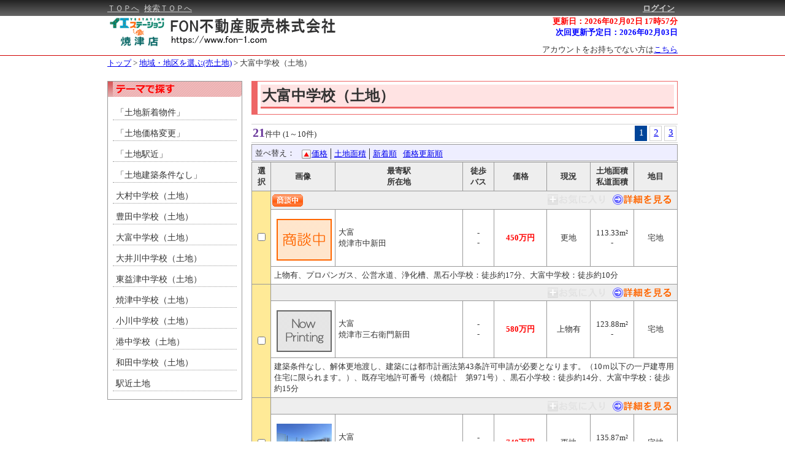

--- FILE ---
content_type: text/html; charset=UTF-8
request_url: https://www.fon-1.com/b/p/search.php?c=3&sb=2&s=37
body_size: 27135
content:

<!DOCTYPE html>
<html lang="ja">
<head>
<meta charset="UTF-8">

<title>大富中学校（土地）の売買物件</title>
<meta name="keywords" content="大富中学校（土地）,売買,不動産" />
<meta name="description" content="" />
<link rel="alternate" media="only screen and (max-width: 640px)" href="https://www.fon-1.com/b/s/search.php?sb=2&amp;tm=37" />
<link href="./css/common.css" rel="stylesheet" type="text/css" media="all" />
<link href="./css/list.css" rel="stylesheet" type="text/css" media="all" />
<link rel="shortcut icon" href="./images/favicon.ico">
<script type="text/javascript" src="./js/jquery.js"></script>
<script type="text/javascript" src="./js/popup.js"></script>
<script type="text/javascript" src="./js/delay.js"></script>
<script type="text/javascript" src="./js/menu.js"></script>
<script type="text/javascript" src="./js/list.js"></script>
</head>

<body>
<!-- Google tag (gtag.js) -->
<script async src="https://www.googletagmanager.com/gtag/js?id=G-D5WFJ8QDT6"></script>
<script>
  window.dataLayer = window.dataLayer || [];
  function gtag(){dataLayer.push(arguments);}
  gtag('js', new Date());

  gtag('config', 'G-D5WFJ8QDT6');
</script>

<!-- ↓ヘッダ↓ -->
<div id="header_block">
  <div id="fix_line">
    <div id="cm">
      <div id="cmc">
        <div id="menu">
          <a href="https://www.fon-1.com">ＴＯＰへ</a>
          <a href="./search.php?c=0">検索ＴＯＰへ</a>
        </div>
        <div id="logins">
          <a href="https://www.fon-1.com/secure/b/login.php" id="login_link">ログイン</a>
        </div>
      </div>
    </div>
  </div>
  <div id="fix_span"></div>
  <div id="titles">
    <div id="head_info">
      <label class="head_ref">更新日：2026年02月02日 17時57分</label><br>
      <label class="head_next">次回更新予定日：2026年02月03日</label><br>
      <div id="links">
        <label>アカウントをお持ちでない方は<a href="https://www.fon-1.com/cf_cgi3/kiboujoken.htm" target="_blank">こちら</a></label>
      </div>
    </div>
    <div id="title_img">
      <a href="https://www.fon-1.com">
        <img src="./images/logo_low_n.png">
      </a>
    </div>
  </div>
  <!-- ↓解除↓ -->
  <div style="clear:both;"></div>
  <!-- ↑解除↑ -->
</div>
<!-- ↑ヘッダ↑ -->

<!-- ↓区分け↓ -->
<div id="menu_block">
  <div id="menu_content">
  </div>
  <!-- ↓解除↓ -->
  <div style="clear:both;"></div>
  <!-- ↑解除↑ -->
</div>
<!-- ↑区分け↑ -->

<!-- ↓履歴遷移↓ -->
<div id="page_trans">
  <a href="https://www.fon-1.com">トップ</a>
  >
  <a href="./search.php?c=0&sb=2">地域・地区を選ぶ(売土地)</a>
  >
  <label>大富中学校（土地）</label>
</div>
<!-- ↑履歴遷移↑ -->

<!-- ↓コンテンツ↓ -->
<div id="content_block">
  <div id="left_block">
  <!-- ↓操作ブロック↓ -->
  <!-- ↑操作ブロック↑ -->

  <!-- ↓検索条件↓ -->
  <div id="console_block">
    <div id="conditions">
      <img src="./images/conditions.png">
      <ul>
<li><a href="./search.php?c=3&sb=2&s=2">「土地新着物件」</a><div style="clear: both;"></div></li>
<li><a href="./search.php?c=3&sb=2&s=5">「土地価格変更」</a><div style="clear: both;"></div></li>
<li><a href="./search.php?c=3&sb=2&s=15">「土地駅近」</a><div style="clear: both;"></div></li>
<li><a href="./search.php?c=3&sb=2&s=16">「土地建築条件なし」</a><div style="clear: both;"></div></li>
<li><a href="./search.php?c=3&sb=2&s=35">大村中学校（土地）</a><div style="clear: both;"></div></li>
<li><a href="./search.php?c=3&sb=2&s=36">豊田中学校（土地）</a><div style="clear: both;"></div></li>
<li><a href="./search.php?c=3&sb=2&s=37">大富中学校（土地）</a><div style="clear: both;"></div></li>
<li><a href="./search.php?c=3&sb=2&s=38">大井川中学校（土地）</a><div style="clear: both;"></div></li>
<li><a href="./search.php?c=3&sb=2&s=39">東益津中学校（土地）</a><div style="clear: both;"></div></li>
<li><a href="./search.php?c=3&sb=2&s=40">焼津中学校（土地）</a><div style="clear: both;"></div></li>
<li><a href="./search.php?c=3&sb=2&s=41">小川中学校（土地）</a><div style="clear: both;"></div></li>
<li><a href="./search.php?c=3&sb=2&s=42">港中学校（土地）</a><div style="clear: both;"></div></li>
<li><a href="./search.php?c=3&sb=2&s=43">和田中学校（土地）</a><div style="clear: both;"></div></li>
<li><a href="./search.php?c=3&sb=2&s=48">駅近土地</a><div style="clear: both;"></div></li>
      </ul>
    </div>
  </div>
  <!-- ↑検索条件↑ -->

  <!-- ↓ランキング↓ -->
  <!-- ↑ランキング↑ -->

  <!-- ↓最近見た物件↓ -->
  <!-- ↑最近見た物件↑ -->

  </div>
  <!-- ↓一覧ブロック↓ -->
  <div id="list_block">
  <form name="listform" action="./src/bn_chk.php" target="_blank" method="post">
    <div id="set_top">
      <div id="set_name">大富中学校（土地）</div>
      <div id="set_comment"></div>
    </div>
    <div class="page_info">
      <div class="page_cnt">
        <div class="page_label">
          <span class="count_no">21</span>件中
          <label>(1～10件)</label>
        </div>
        <div class="page_links">
          <ul>
            <li class="selected">1</li>
            <li><a href="javascript:ajax_conditions_search('3', '2', '37', '2', 'price', '0');">2</a></li>
            <li><a href="javascript:ajax_conditions_search('3', '2', '37', '3', 'price', '0');">3</a></li>
          </ul>
        </div>
      </div>
    </div>
    <div id="page_sort">
      <label>並べ替え：</label>
      <ul>
        <li><img src="./images/sort_ASC.png"><a href="javascript:ajax_conditions_search('3', '2', '37', '1', 'price', '1')">価格</a></li>
        <li><a href="javascript:ajax_conditions_search('3', '2', '37', '1', 'tochimenseki', '0')">土地面積</a></li>
        <li class="last_sort"><a href="javascript:ajax_conditions_search('3', '2', '37', '1', 'tourokubi', '1')">新着順</a></li>
        <li class="last_sort"><a href="javascript:ajax_conditions_search('3', '2', '37', '1', 'price_upd_date', '1')">価格更新順</a></li>
      </ul>
    </div>
    <div style="clear:both;"></div>
    <div id="estate_list">
      <table id="list_table">
        <thead>
          <tr>
            <th class="checker">選択</th>
            <th class="th21">画像</th>
            <th class="th22">最寄駅<br>所在地</th>
            <th class="th23">徒歩<br>バス</th>
            <th class="th24">価格</th>
            <th class="th25">現況</th>
            <th class="th26">土地面積<br>私道面積</th>
            <th class="th27">地目</th>
          </tr>
        </thead>
        <tbody>
          <tr class="row0">
            <td rowspan="3" class="checks"><input type="checkbox" value="9595" name="b_check[]"></td>
            <td colspan="7" class="estate_on">
              <div class="info_icon">
                <img src="./images/b1.png" alt="商談中">
              </div>
              <div class="detail">
                <a href="./detail.php?bn=9595" target="_blank" title="焼津市大富"><img src="./images/arrow_detail.png" alt="詳細を見る"></a>
              </div>
              <div class="one_favorite_menu">
                <a class="one_favorite_disabled" disabled="disabled"><img src="./images/min_favorite2.png"></a>

              </div>
            </td>
          </tr>
          <tr class="row1">
            <td class="td_center"><div class="popup_show"><span class="popup"><img src="./images/dummy.gif" name="delay" delay="./images/bp1.png" style="width: 90px; height: 67.5px;" alt="物件写真" title="商談中" class="estate_img"></span></div></td>
            <td class="td_left">大富<br>焼津市中新田</td>
            <td class="td_center">-<br>-</td>
            <td class="td_center"><span class="price"><span>450万円</span></span></td>
            <td class="td_center">更地</td>
            <td class="td_center">113.33m&sup2;<br>-</td>
            <td class="td_center">宅地</td>
          </tr>
          <tr class="row2">
            <td colspan="7" class="estate_under">上物有、プロパンガス、公営水道、浄化槽、黒石小学校：徒歩約17分、大富中学校：徒歩約10分</td>
          </tr>
          <tr class="row0">
            <td rowspan="3" class="checks"><input type="checkbox" value="9724" name="b_check[]"></td>
            <td colspan="7" class="estate_on">
              <div class="info_icon">
                
              </div>
              <div class="detail">
                <a href="./detail.php?bn=9724" target="_blank" title="焼津市大富"><img src="./images/arrow_detail.png" alt="詳細を見る"></a>
              </div>
              <div class="one_favorite_menu">
                <a class="one_favorite_disabled" disabled="disabled"><img src="./images/min_favorite2.png"></a>

              </div>
            </td>
          </tr>
          <tr class="row1">
            <td class="td_center"><div class="popup_show"><span class="popup"><img src="./images/dummy.gif" name="delay" delay="./images/now_printing.png" style="width: 90px; height: 67.5px;" alt="物件写真" title="Now Printing..." class="estate_img"></span></div></td>
            <td class="td_left">大富<br>焼津市三右衛門新田</td>
            <td class="td_center">-<br>-</td>
            <td class="td_center"><span class="price"><span>580万円</span></span></td>
            <td class="td_center">上物有</td>
            <td class="td_center">123.88m&sup2;<br>-</td>
            <td class="td_center">宅地</td>
          </tr>
          <tr class="row2">
            <td colspan="7" class="estate_under">建築条件なし、解体更地渡し、建築には都市計画法第43条許可申請が必要となります。（10ｍ以下の一戸建専用住宅に限られます。）、既存宅地許可番号（焼都計　第971号）、黒石小学校：徒歩約14分、大富中学校：徒歩約15分</td>
          </tr>
          <tr class="row0">
            <td rowspan="3" class="checks"><input type="checkbox" value="10522" name="b_check[]"></td>
            <td colspan="7" class="estate_on">
              <div class="info_icon">
                
              </div>
              <div class="detail">
                <a href="./detail.php?bn=10522" target="_blank" title="焼津市大富"><img src="./images/arrow_detail.png" alt="詳細を見る"></a>
              </div>
              <div class="one_favorite_menu">
                <a class="one_favorite_disabled" disabled="disabled"><img src="./images/min_favorite2.png"></a>

              </div>
            </td>
          </tr>
          <tr class="row1">
            <td class="td_center"><div class="popup_show"><span class="popup"><img src="./images/dummy.gif" name="delay" delay="../../b_dyn/baibai/4/t10522p4.jpg" style="width: 90px; height: 67.5px;" alt="物件写真" title="物件写真" class="estate_img"></span></div></td>
            <td class="td_left">大富<br>焼津市三ケ名</td>
            <td class="td_center">-<br>-</td>
            <td class="td_center"><span class="price"><span>740万円</span></span></td>
            <td class="td_center">更地</td>
            <td class="td_center">135.87m&sup2;<br>-</td>
            <td class="td_center">宅地</td>
          </tr>
          <tr class="row2">
            <td colspan="7" class="estate_under">※解体更地渡し、浄化槽、都市ガス、黒石小学校：徒歩約12分、大富中学校：徒歩約27分</td>
          </tr>
          <tr class="row0">
            <td rowspan="3" class="checks"><input type="checkbox" value="10054" name="b_check[]"></td>
            <td colspan="7" class="estate_on">
              <div class="info_icon">
                
              </div>
              <div class="detail">
                <a href="./detail.php?bn=10054" target="_blank" title="焼津市大富"><img src="./images/arrow_detail.png" alt="詳細を見る"></a>
              </div>
              <div class="one_favorite_menu">
                <a class="one_favorite_disabled" disabled="disabled"><img src="./images/min_favorite2.png"></a>

              </div>
            </td>
          </tr>
          <tr class="row1">
            <td class="td_center"><div class="popup_show"><span class="popup"><img src="./images/dummy.gif" name="delay" delay="../../b_dyn/baibai/4/t10054p4.jpg" style="width: 90px; height: 67.5px;" alt="物件写真" title="物件写真" class="estate_img"></span></div></td>
            <td class="td_left">大富<br>焼津市中根新田</td>
            <td class="td_center">-<br>-</td>
            <td class="td_center"><span class="price"><span>777万円</span></span></td>
            <td class="td_center">上物有</td>
            <td class="td_center">185.65m&sup2;<br>-</td>
            <td class="td_center">宅地</td>
          </tr>
          <tr class="row2">
            <td colspan="7" class="estate_under">建築条件なし、公営水道、電気、大富小学校：徒歩約3分、大富中学校：徒歩約12分</td>
          </tr>
          <tr class="row0">
            <td rowspan="3" class="checks"><input type="checkbox" value="9579" name="b_check[]"></td>
            <td colspan="7" class="estate_on">
              <div class="info_icon">
                
              </div>
              <div class="detail">
                <a href="./detail.php?bn=9579" target="_blank" title="焼津市大富"><img src="./images/arrow_detail.png" alt="詳細を見る"></a>
              </div>
              <div class="one_favorite_menu">
                <a class="one_favorite_disabled" disabled="disabled"><img src="./images/min_favorite2.png"></a>

              </div>
            </td>
          </tr>
          <tr class="row1">
            <td class="td_center"><div class="popup_show"><span class="popup"><img src="./images/dummy.gif" name="delay" delay="../../b_dyn/baibai/4/t9579p4.jpg" style="width: 90px; height: 67.5px;" alt="物件写真" title="物件写真" class="estate_img"></span></div></td>
            <td class="td_left">大富<br>焼津市祢宜島</td>
            <td class="td_center">-<br>-</td>
            <td class="td_center"><span class="price"><span>790万円</span></span></td>
            <td class="td_center">更地</td>
            <td class="td_center">175.24m&sup2;<br>-</td>
            <td class="td_center">宅地</td>
          </tr>
          <tr class="row2">
            <td colspan="7" class="estate_under">都市ガス、公営水道、側溝、浄化槽、黒石小学校：徒歩約12分、大富中学校：徒歩約8分</td>
          </tr>
          <tr class="row0">
            <td rowspan="3" class="checks"><input type="checkbox" value="3697" name="b_check[]"></td>
            <td colspan="7" class="estate_on">
              <div class="info_icon">
                
              </div>
              <div class="detail">
                <a href="./detail.php?bn=3697" target="_blank" title="焼津市大富"><img src="./images/arrow_detail.png" alt="詳細を見る"></a>
              </div>
              <div class="one_favorite_menu">
                <a class="one_favorite_disabled" disabled="disabled"><img src="./images/min_favorite2.png"></a>

              </div>
            </td>
          </tr>
          <tr class="row1">
            <td class="td_center"><div class="popup_show"><span class="popup"><img src="./images/dummy.gif" name="delay" delay="../../b_dyn/baibai/4/t3697p4.jpg" style="width: 90px; height: 67.5px;" alt="物件写真" title="物件写真" class="estate_img"></span></div></td>
            <td class="td_left">大富<br>焼津市大島</td>
            <td class="td_center">-<br>-</td>
            <td class="td_center"><span class="price"><span>950万円</span></span></td>
            <td class="td_center">上物有</td>
            <td class="td_center">194.7m&sup2;<br>-</td>
            <td class="td_center">宅地</td>
          </tr>
          <tr class="row2">
            <td colspan="7" class="estate_under">都市計画法43条申請要、古屋有・解体更地渡し、公営水道、プロパンガス、合併浄化槽</td>
          </tr>
          <tr class="row0">
            <td rowspan="3" class="checks"><input type="checkbox" value="10394" name="b_check[]"></td>
            <td colspan="7" class="estate_on">
              <div class="info_icon">
                
              </div>
              <div class="detail">
                <a href="./detail.php?bn=10394" target="_blank" title="焼津市大富"><img src="./images/arrow_detail.png" alt="詳細を見る"></a>
              </div>
              <div class="one_favorite_menu">
                <a class="one_favorite_disabled" disabled="disabled"><img src="./images/min_favorite2.png"></a>

              </div>
            </td>
          </tr>
          <tr class="row1">
            <td class="td_center"><div class="popup_show"><span class="popup"><img src="./images/dummy.gif" name="delay" delay="../../b_dyn/baibai/4/t10394p4.jpg" style="width: 90px; height: 67.5px;" alt="物件写真" title="物件写真" class="estate_img"></span></div></td>
            <td class="td_left">大富<br>黒石2丁目</td>
            <td class="td_center">-<br>-</td>
            <td class="td_center"><span class="price"><span>1,050万円</span></span></td>
            <td class="td_center">更地</td>
            <td class="td_center">178.53m&sup2;<br>-</td>
            <td class="td_center">宅地</td>
          </tr>
          <tr class="row2">
            <td colspan="7" class="estate_under">条件付、公営水道・浄化槽・プロパンガス、黒石小学校：徒歩約19分、大富中学校：徒歩約13分</td>
          </tr>
          <tr class="row0">
            <td rowspan="3" class="checks"><input type="checkbox" value="7269" name="b_check[]"></td>
            <td colspan="7" class="estate_on">
              <div class="info_icon">
                
              </div>
              <div class="detail">
                <a href="./detail.php?bn=7269" target="_blank" title="焼津市大富"><img src="./images/arrow_detail.png" alt="詳細を見る"></a>
              </div>
              <div class="one_favorite_menu">
                <a class="one_favorite_disabled" disabled="disabled"><img src="./images/min_favorite2.png"></a>

              </div>
            </td>
          </tr>
          <tr class="row1">
            <td class="td_center"><div class="popup_show"><span class="popup"><img src="./images/dummy.gif" name="delay" delay="../../b_dyn/baibai/4/t7269p4.jpg" style="width: 90px; height: 67.5px;" alt="物件写真" title="物件写真" class="estate_img"></span></div></td>
            <td class="td_left">大富<br>焼津市三右衛門新田</td>
            <td class="td_center">-<br>-</td>
            <td class="td_center"><span class="price"><span>1,100万円</span></span></td>
            <td class="td_center">更地</td>
            <td class="td_center">239m&sup2;<br>-</td>
            <td class="td_center">畑</td>
          </tr>
          <tr class="row2">
            <td colspan="7" class="estate_under">進入路部分：335-2（田）　73㎡、農地法第5条申請、河川占用、JR西焼津駅：徒歩約38分、黒石小学校：徒歩約8分、大富小学校：徒歩約11分</td>
          </tr>
          <tr class="row0">
            <td rowspan="3" class="checks"><input type="checkbox" value="10662" name="b_check[]"></td>
            <td colspan="7" class="estate_on">
              <div class="info_icon">
                
              </div>
              <div class="detail">
                <a href="./detail.php?bn=10662" target="_blank" title="焼津市大富"><img src="./images/arrow_detail.png" alt="詳細を見る"></a>
              </div>
              <div class="one_favorite_menu">
                <a class="one_favorite_disabled" disabled="disabled"><img src="./images/min_favorite2.png"></a>

              </div>
            </td>
          </tr>
          <tr class="row1">
            <td class="td_center"><div class="popup_show"><span class="popup"><img src="./images/dummy.gif" name="delay" delay="../../b_dyn/baibai/4/t10662p4.jpg" style="width: 90px; height: 67.5px;" alt="物件写真" title="物件写真" class="estate_img"></span></div></td>
            <td class="td_left">大富<br>焼津市中根新田</td>
            <td class="td_center">-<br>-</td>
            <td class="td_center"><span class="price"><span>1,280万円</span></span></td>
            <td class="td_center">上物有</td>
            <td class="td_center">470.59m&sup2;<br>-</td>
            <td class="td_center">宅地</td>
          </tr>
          <tr class="row2">
            <td colspan="7" class="estate_under">※解体更地渡し、※建築条件なし、都市ガス（引込無し）・公営水道、大富小学校：徒歩約1分、大富中学校：徒歩約7分</td>
          </tr>
          <tr class="row0">
            <td rowspan="3" class="checks"><input type="checkbox" value="10670" name="b_check[]"></td>
            <td colspan="7" class="estate_on">
              <div class="info_icon">
                
              </div>
              <div class="detail">
                <a href="./detail.php?bn=10670" target="_blank" title="焼津市大富"><img src="./images/arrow_detail.png" alt="詳細を見る"></a>
              </div>
              <div class="one_favorite_menu">
                <a class="one_favorite_disabled" disabled="disabled"><img src="./images/min_favorite2.png"></a>

              </div>
            </td>
          </tr>
          <tr class="row1">
            <td class="td_center"><div class="popup_show"><span class="popup"><img src="./images/dummy.gif" name="delay" delay="../../b_dyn/baibai/4/t10670p4.jpg" style="width: 90px; height: 67.5px;" alt="物件写真" title="物件写真" class="estate_img"></span></div></td>
            <td class="td_left">大富<br>焼津市小川</td>
            <td class="td_center">-<br>-</td>
            <td class="td_center"><span class="price"><span>1,330万円</span></span></td>
            <td class="td_center">更地</td>
            <td class="td_center">296.68m&sup2;<br>-</td>
            <td class="td_center">宅地</td>
          </tr>
          <tr class="row2">
            <td colspan="7" class="estate_under">※給排水分担金50万円（税込）別途、※A区画電柱支線あり、前面道路2項道路の為道路後退必要、電気・公営水道・浄化槽・プロパンガス・都市ガス、黒石小学校：徒歩約10分、大富中学校：徒歩約23分</td>
          </tr>
        </tbody>
      </table>
    </div>
    <div id="check_menu_title">
      <button type="button"></button>
    </div>
    <div id="check_menu">
      <div id="check_menu_button">
        <button type="button" id="faborite_save_disabled" disabled="disabled"></button>
        <button type="submit" id="display_all" disabled="disabled"></button>
      </div>
    </div>
    <div class="page_info">
      <div class="page_cnt">
        <div class="page_label">
          <span class="count_no">21</span>件中
          <label>(1～10件)</label>
        </div>
        <div class="page_links">
          <ul>
            <li class="selected">1</li>
            <li><a href="javascript:ajax_conditions_search('3', '2', '37', '2', 'price', '0');">2</a></li>
            <li><a href="javascript:ajax_conditions_search('3', '2', '37', '3', 'price', '0');">3</a></li>
          </ul>
        </div>
      </div>
    </div>
<input type="hidden" id="sort_item" value="price"><input type="hidden" id="sort_order" value="0">  <div style="clear:both;"></div>
  </form>
  </div>
  <!-- ↑一覧ブロック↑ -->
</div>
<!-- ↑コンテンツ↑ -->

<!-- ↓解除↓ -->
<div style="clear:both;"></div>
<!-- ↑解除↑ -->

<!-- ↓オススメ↓ -->
<div style="margin: 20px auto; overflow: hidden; width: 780px; background-image: url('./images/detail_inquiry02.jpg');">
  <img src="./images/detail_inquiry01.jpg" alt="" width="780" height="40" style="line-height: 100%; margin: 0 auto; padding: 0; vertical-align: bottom;" />
  <p style="margin: 0 0 10px 10px;">
    <img src="./images/inquiry_tel.gif" alt="お電話でのお問い合わせ　お問い合わせの際は物件番号名をお伝え下さい" width="530" height="29" title="お電話でのお問い合わせ" />
  </p>
  <div style="margin-left: auto; margin-right: auto; width: 740px;">
    <div style="float: left; margin-top: 5px; padding-right: 10px; width: 220px;">
      <ul style="margin: 0;">
        <li style="font-size: 14px; font-weight: bold; margin-bottom: 5px; text-align: right;">FON不動産販売株式会社</li>
      </ul>
      <!-- de_inquiry_tel01 -->
    </div>
    <div style="float: left; padding-right: 10px; text-align: right; width: 300px;">
      <ul style="margin: 0;">
        <li style="font-size: 28px; font-weight: bold;">TEL：0120-803-809</li>
        <li style="font-size: 28px; font-weight: bold;">FAX：054-629-6691</li>
      </ul>
      <!-- de_inquiry_tel02 -->
    </div>
    <div style="float: left; width: 230px;">
      <ul style="margin: 0;">
        <li></li>
      </ul>
      <!-- de_inquiry_tel03 -->
    </div>
    <!-- detai_inquity_button -->
    <!-- ↓解除↓ -->
    <div style="clear:both;"></div>
    <!-- ↑解除↑ -->
  </div>

  <img src="./images/detail_inquiry03.jpg" alt="" width="780" height="22" style="line-height: 100%; margin: 0 auto; padding: 0; vertical-align: bottom;" />
  <!-- detail_inquiry -->
</div>
<!-- ↑オススメ↑ -->

<p class="pagetop" style="display: none;">
  <a href="#content_block"><img src="./images/page_top.png"></a>
</p>

<!-- ↓フッタ↓ -->
<div id="footer_block">
  <div id="company_info">
    <div id="ext_links">
      <ul>
        <li class="last_link"><a href="https://www.fon-1.com/company_info/">会社概要</a></li>
        <li><a href="https://www.fon-1.com/privacy/">個人情報の取扱いについて</a></li>
        <li><a href="https://www.fon-1.com/menseki/">免責事項</a></li>
        <li><a href="https://www.fon-1.com/cf_cgi2/toiawase.htm">お問合せ</a></li>
        <li><a href="https://www.fon-1.com">トップ</a></li>
      </ul>
      <!-- ↓解除↓ -->
      <div style="clear:both;"></div>
      <!-- ↑解除↑ -->
    </div>
  </div>
  <div id="under_line"></div>
  <div id="copy_right">
CopyRight(c) FON不動産販売株式会社 All Rights Reserved  </div>
</div>
<!-- ↑フッタ↑ -->

</body>
</html>


--- FILE ---
content_type: text/css
request_url: https://www.fon-1.com/b/p/css/common.css
body_size: 11204
content:
body {
       font-family: "ＭＳ Ｐゴシック",Osaka,"ヒラギノ角ゴ Pro W3";
       font-size: 13px;
       color: #333333;
       margin: 0;
     }
li {
     list-style: none outside none;
   }
select {
         font-size: 13px;
       }


#header_block {
              }

#fix_line {
            margin: 0 auto;
            width: 100%;
            height: 26px;
            background-color: #222222;
            background: -moz-linear-gradient(top, #222222, #666666);
            background: -webkit-gradient(linear, left top, left bottom, from(#222222), to(#666666));
            position: fixed;
            z-index: 2;
          }
#fix_span {
            height: 26px;
            background-color: #222222;
          }

#cm {
      margin: 0 auto;
      width: 930px;
      padding: 5px;
    }
#cmc {
       padding: 0;
       font-size: 13px;
       height: 15px;
       width: 930px;
       color: #CCCCCC;
     }

#cmc a {
         margin-right: 5px;
         color: #CCCCCC;
       }

#cmc a:hover {
               color: #FFFFFF;
             }

#cmc span {
            font-size: 9px;
          }

#logins {
          float: right;
        }

#login_link {
              font-weight: bold;
            }


#account label {
                 margin-right: 5px;
                 color: #CCCCCC;
               }
#account span {
                 margin: 0;
                 padding: 0;
                 font-weight: bold;
                 font-size: 13px;
                 color: #FF0000;
               }

#cond_menu {
             cursor: pointer;
           }

#cond_menu_list {
                  widht: 300px;
                  height: 250px;
                  overflow: auto;
                }

.cond_call {
             margin: 3px;
             padding: 2px;
             border-bottom: 1px dotted #FFFFFF;
           }
.cond_call a {
               color: #FFFFFF;
               font-weight: bold;
               text-decoration: none;
             }

#titles {
          margin: 0 auto;
          padding: 0;
          width: 930px;
        }
#title_img {
             margin: 0;
             padding: 0;
           }
#title_img img {
                 margin: 0;
                 padding: 0;
                 display: block;
                 border: 0 none;
               }

#titles ul {
             margin: 0;
             padding: 0;
           }

#head_info {
             margin: 0;
             padding: 0;
             text-align: right;
             float: right;
           }

.head_ref {
            color: #FF0000;
            font-weight: bold;
          }

.head_next {
             color: #0000FF;
             font-weight: bold;
           }

#links {
         margin-top: 10px;
       }


#menu_block {
              margin-bottom: 3px;
              height: 1px;
              border-top: 0;
              border-bottom: 0;
              background-color: #D00000;
            }
#menu_content {
                margin: 0 auto;
                padding: 5px;
                width: 930px;
              }

#menu_content img {
                    border: 0 none;
                  }

#menu {
        float: left;
      }









#page_trans {
              margin: 0 auto;
              width: 930px;
            }













#content_block {
                 margin: 0 auto;
                 margin-top: 20px;
                 width: 930px;
               }







#left_block {
              margin-right: 15px;
              margin-bottom: 15px;
              float: left;
            }

#console_block {
                display: block;
                width: 218px;
                border: 1px solid #999999;
              }

#cond_station {

              }

#cond_station ul {
                   margin: 8px;
                   padding: 0 0 5px 0;
                 }
#cond_station li {
                   margin: 0;
                   padding: 0;
                 }

#cond_base {
           }

#cond_base p {
               margin: 5px 0 5px 0;
               font-weight: bold;
             }
#cond_base p,select {
             }

#cond_base ul {
                margin: 5px 0 0 0;
                padding: 0 0 0 0;
                overflow: hidden;
              }

#cond_base li {
                display: block;
                float: left;
                width: 50%;
              }

#cond_trait {
            }

#cond_trait p {
                margin: 5px 0 5px 0;
                font-weight: bold;
              }

#cond_trait ul {
                 margin: 5px 0 0 0;
                 padding: 0 0 0 0;
                 overflow: hidden;
               }




.under_line_solid {
                    padding-bottom: 5px;
                    border-bottom: 1px solid #d1d1d1;
                  }
.under_line_dotted {
                     padding-bottom: 5px;
                     border-bottom: 1px dotted #999999;
                   }

.center_align {
                margin: 5px;
                text-align: center;
              }
.right_align {
               margin: 5px;
               text-align: right;
             }

.c01 {
       margin: 8px;
     }








.other_info {
           margin-top: 15px;
         }

.other_info_block {
                 display: block;
                 margin-top: 0;
                 width: 218px;
                 border: 1px solid #999999;
               }

.other_info_block p {
                   margin: 0;
                   padding: 0;
                 }


.other_info_block dl {
                     }

.other_info_block dt {
                       width: 68px;
                       text-align: center;
                       float: left;
                     }

.other_info_block img {
                        border: 0 none;
                      }

.other_info_block dd {
                       margin-left: 75px;
                       margin-bottom: 10px;
                       padding-left: 5px;
                     }

.other_info_block .price {
                           font-size: 15px;
                           font-weight: bold;
                           color: #FF0000;
                         }

.c02 {
       margin: 5px;
     }

.c02 a {
    color: #333333;
    text-decoration: none;
}







#conditions {
              font-size: 14px;
            }

#conditions ul {
                 margin: 0 8px 8px 8px;
                 padding: 0 0 5px 0;
               }

#conditions li {
                 margin: 0;
                 padding: 5px 0 2px;
                 border-bottom: 1px dotted #999999;
               }

#conditions ul img {
                     float: left;
                   }

#conditions a {
                margin : 0;
                padding: 8px 0 0 5px;
                color: #333333;
                display: block;
                text-decoration: none;
                overflow: hidden;
              }

#conditions a:hover {
                    }








#other_content {
                 overflow: hidden;
                 margin: 0 auto;
                 margin-top: 20px;
                 margin-bottom: 20px;
                 width: 930px;
               }
#recommend {
             margin: 0;
             padding: 0;
             text-align: center;
           }

#rec_title {
           }

#recommend a {
               float: left;
               text-decoration: none;
               color: #0000FF;
             }

#recommend table {
                   border-spacing: 0;
                   border-collapse: collapse;
                   margin: 0;
                   padding: 0;
                   width: 100%;
                   border: 1px solid #d1d1d1;
                 }
#recommend tr,#recommend td {
                   margin: 0;
                   padding: 0;
                   border: 0 none;
                 }

.rec_data {
            width:180px;
          }

.rec_data table {
                }

.rec_img {
           margin: 0;
           padding: 0;
           height: 138px;
           border-bottom: 1px solid #d1d1d1;
         }
.rec_img img {
               border: 0 none;
             }

.rec_comment {
            background-color: #FFE0D7;
              }

.rec_data ul {
               margin: 8px;
               padding: 0;
             }
.rec_data li {
               margin: 0;
               padding: 0;
               text-align: left;
               width: 162px;
               font-size: 12px;
               line-height: 1.8;
               overflow: hidden;
               white-space: nowrap;
               text-overflow: ellipsis;
             }

.rec_first {
            margin-left: 1px;
          }
.rec_other {
            margin-left: 7px;
          }
















#footer_block {
                overflow: hidden;
                margin: 0 auto;
              }

#company_info {
                overflow: hidden;
                margin: 0 auto;
                margin-top: 30px;
              }

#company_info ul {
                   margin: 0;
                   padding: 0;
                 }
#company_info li {
                   margin: 0 0 1px 0;
                   padding: 0 5px;
                   float: right;
                   border-right: 1px solid #d1d1d1;
                   color: #333333;
                 }
#company_info li.last_link {
                             padding-right: 0;
                             border: 0 none;
                           }

#under_line {
              border-bottom: 1px solid #d1d1d1;
            }

#copy_right {
              text-align: right;
            }



























#msg {
       padding: 10px;
       font-weight: bold;
       border: 2px solid #996666;
       background-color: #FFFFDD;
     }

#glayLayer{
    display:none;
    position:fixed;
    top:0;
    left:0;
    height:100%;
    width:100%;
    background:black;
    opacity: 0.60;
    filter:alpha(opacity=60);
    z-index: 3;
}
#overLayer{
    display:none;
    position: fixed;
    top:50%;
    left:50%;
    margin-top:-50px;
    margin-left:-45px;
    z-index: 4;
}
#menuLayer{
    display:none;
    position: fixed;
    top:50%;
    left:50%;
    width: 300px;
    height: 250px;
    border: 2px solid #CCCCCC;
    background-color: #333333;
    opacity: 0.95;
    filter:alpha(opacity=95);
    z-index: 4;
}



* html #glayLayer{
    position:absolute;
}
* html #overLayer{
    position: absolute;
}

.pagetop {
  display: block;
  position: fixed;
  bottom: 50px;
  right: 35px;
  width: 50px;
  height: 50px;
  margin: 0;
  padding: 0;
}

.pagetop a span{
  display: none;
}

.pagetop a {
  display: block;
}

.pagetop a img{
  width: 54px;
  height: 54px;
}








--- FILE ---
content_type: text/css
request_url: https://www.fon-1.com/b/p/css/list.css
body_size: 12690
content:
#list_block {
                display: block;
                min-width: 695px;
                overflow: hidden;
              }

#list_block form {
                   margin: 0;
                 }

#cond_return {
               margin: 0;
               margin-bottom: 2px;
               padding: 0;
               height: 24px;
               width: 147px;
               border: 0;
               border-spacing: 0;
               border-collapse: collapse;
               background: url("../images/cond_return.png") no-repeat scroll center center transparent;
               cursor: pointer;
             }

#cond_return:hover {
                     background: url("../images/cond_return_on.png") no-repeat scroll center center transparent;
                   }

#cond_save {
             margin: 0;
             margin-bottom: 2px;
             padding: 0;
             height: 24px;
             width: 135px;
             border: 0;
             border-spacing: 0;
             border-collapse: collapse;
             background: url("../images/cond_save.png") no-repeat scroll center center transparent;
             cursor: pointer;
           }

#cond_save:hover {
                   background: url("../images/cond_save_on.png") no-repeat scroll center center transparent;
                 }

#cond_save_disabled {
                      margin: 0;
                      margin-bottom: 2px;
                      padding: 0;
                      height: 24px;
                      width: 135px;
                      border: 0;
                      border-spacing: 0;
                      border-collapse: collapse;
                      background: url("../images/cond_save2.png") no-repeat scroll center center transparent;
                    }

#go_map {
          margin: 0;
          margin-bottom: 2px;
          padding: 0;
          height: 24px;
          width: 105px;
          border: 0;
          border-spacing: 0;
          border-collapse: collapse;
          background: url("../images/go_map.png") no-repeat scroll center center transparent;
          cursor: pointer;
        }
#go_map:hover {
                background: url("../images/go_map_on.png") no-repeat scroll center center transparent;
              }

.page_info {
             margin: 0;
             margin-bottom: 2px;
             height: 29px;
             border-top: 1px solid #d1d1d1;
             border-bottom: 1px solid #d1d1d1;
           }

.page_info button {
                    height: 26px;
                    width: 50px;
                    padding: 0;
                    margin: 0 10px 0 0;
                    background: url("../images/next.png") no-repeat scroll right center transparent;
                    border: 0;
                    line-height: 0;
                    overflow: visible;
                    cursor: pointer;
                    float: right;
                  }

.info_img {
            margin: 0;
            padding: 0;
            width: 82px;
            float: left;
          }

.page_label {
              margin: 0;
              padding: 2px;
              height: 29px;
              float: left;
            }

.count_no {
            font-size: 20px;
            font-weight: bold;
            color: #663399;
          }

.page_links {
              height: 29px;
              float: right;
            }
.page_link {
           }
.page_links ul {
                 margin: 0;
                 padding: 0;
               }
.page_links li {
                 margin: 2px;
                 padding: 2px 4px 1px 6px;
                 height: 20px;
                 font-size: 15px;
                 text-align: center;
                 border: 1px solid #d1d1d1;
                 float: left;
               }

.page_links .page_other {
                          margin: 0;
                          padding: 10px 2px 0 2px;
                          border: 0 none;
                        }

.page_links .selected {
                           background-color: #004499;
                           border: 1px solid #004499;
                           color: #FFFFFF;
                         }


#page_sort {
             height: 26px;
             border: 1px solid #999999;
             background-color: #EEEEFF;
           }

#page_sort label {
               padding: 5px;
               margin: 0;
               float: left;
             }

#page_sort ul {
                padding: 6px 0 0;
                margin: 0;
                float: left;
              }

#page_sort li {
                margin: 0;
                padding: 0 5px 0 5px;
                float: left;
                border-right: 1px solid #333333;
              }

#page_sort li img {
                    margin: 2px 1px 0 1px;
                    padding: 0;
                    float: left;
                  }

#page_sort li.last_sort {
                           border: 0 none;
                         }




#estate_list {
               margin-bottom: 15px;
               width: 100%;
             }

#estate_list img {
                   border: 0 none;
                 }

#estate_list table {
                     width: 100%;
                     border-right: 1px solid #999999;
                     border-spacing: 0;
                     border-collapse: collapse;
                   }
#estate_list th {
                  background-color: #EEEEEE;
                }

#estate_list th,td {
                     padding: 5px;
                     border-top: 1px solid #999999;
                     border-left: 1px solid #999999;
                     border-bottom: 1px solid #999999;
                   }

#estate_list th,td img {
                         margin: 5px 0 0 2px;
                       }
#estate_list th,td {
                     margin: 8px 0 0 5px;
                   }

.estate_on {
             padding: 0;
             border-bottom: 0 none;
             background-color: #EEEEEE;
           }
.estate_under {
                border-top: 0 none;
              }
.checker {
           width: 20px;
         }

.checks {
          background-color: #FFEA97;
        }

.th01 {
        width: 94px;
      }
.th02 {
        width: 197px;
      }
.th03 {
        width: 40px;
      }
.th04 {
        width: 75px;
      }
.th05 {
        width: 60px;
      }
.th06 {
        width: 60px;
      }
.th07 {
        width: 60px;
      }

.th11 {
        width: 94px;
      }
.th12 {
        width: 197px;
      }
.th13 {
        width: 40px;
      }
.th14 {
        width: 75px;
      }
.th15 {
        width: 60px;
      }
.th16 {
        width: 60px;
      }
.th17 {
        width: 60px;
      }

.th21 {
        width: 94px;
      }
.th22 {
        width: 197px;
      }
.th23 {
        width: 40px;
      }
.th24 {
        width: 75px;
      }
.th25 {
        width: 60px;
      }
.th26 {
        width: 60px;
      }
.th27 {
        width: 60px;
      }

.th31 {
        width: 94px;
      }
.th32 {
        width: 197px;
      }
.th33 {
        width: 40px;
      }
.th34 {
        width: 75px;
      }
.th35 {
        width: 60px;
      }
.th36 {
        width: 60px;
      }
.th37 {
        width: 60px;
      }

.th41 {
        width: 94px;
      }
.th42 {
        width: 197px;
      }
.th43 {
        width: 40px;
      }
.th44 {
        width: 75px;
      }
.th45 {
        width: 60px;
      }
.th46 {
        width: 60px;
      }
.th47 {
        width: 60px;
      }

.td_center {
             text-align: center;
           }
.td_left {
           text-align: left;
         }
.td_right {
            text-align: right;
          }

.price span {
              color: #FF0000;
              font-weight: bold;
            }

.line_hover {
              background-color: #FFF5CE;
            }

.info_icon {
             float: left;
           }

.detail {
          padding-right: 10px;
          float: right;
          border-left: 0 none;
          border-bottom: 0 none;
        }

.estate_img {
              height: 67.5px;
              width: 90px;
            }


.one_favorite_menu {
                     margin-right: 10px;
                     float: right;
                   }

.one_favorite {
                cursor: pointer;
              }
.one_favorite_disabled {
                         cursor: default;
                       }

#check_menu_title {
                    height: 39px;
                    width: 350px;
                    background: url("../images/check_menu.png") no-repeat scroll right center transparent;
                  }

#check_menu_title label {
                          font-size: 16px;
                          font-weight: bold;
                        }

#check_menu_title button {
                           margin: 18px 5px 0 0;
                           padding: 0;
                           height: 20px;
                           width: 110px;
                           border: 0;
                           border-spacing: 0;
                           border-collapse: collapse;
                           background: url("../images/all_check_list.png") no-repeat scroll center center transparent;
                           cursor: pointer;
                           float: right;
                         }

#check_menu_title button:hover {
                                 background: url("../images/all_check_list_on.png") no-repeat scroll center center transparent;
                               }

#check_menu {
              margin-bottom: 15px;
              width: 340px;
              border: 5px solid #E6E6E6;
            }


#check_menu_button button {
                            margin: 10px 0 8px 16px;
                            padding: 0;
                            height: 26px;
                            width: 143px;
                            border: 0;
                            border-spacing: 0;
                            border-collapse: collapse;
                            background-color: #FFFFFF;
                            cursor: default;
                          }


#favorite_save {
                 background: url("../images/favorite_save2.png") no-repeat scroll center center transparent;
               }
#faborite_save_disabled {
                          background: url("../images/favorite_save2.png") no-repeat scroll center center transparent;
                        }
#display_all {
               background: url("../images/display_all2.png") no-repeat scroll center center transparent;
             }



#cond_save_form {
                    margin: 0;
                    padding: 20px;
                    width: 300px;
                    background-color: #b7d6f6;
                    border: 1px solid #0e3d6b;
                }

#cond_name {
                   margin: 0;
                   margin-bottom: 5px;
                   padding: 0;
                   width: 300px;
           }


#condLayer{
    display:none;
    position: fixed;
    top:50%;
    left:50%;
    margin-top:-50px;
    margin-left:-75px;
    z-index: 4;
}









#set_top {
           margin: 0 0 15px 0;
           padding: 5px;
           border: 1px solid #EE6666;
           border-left: 10px solid #EE6666;
           color: #333333;
         }

#set_name {
            margin: 0;
            padding: 2px;
            border-bottom: 3px solid #EE6666;
            background-color: #FFE3E3;
            font-size: 24px;
            font-weight: bold;
            overflow: hidden;
          }

#set_name img {
                float: left;
              }

#set_txt {
           padding-left: 5px;
           overflow: hidden;
         }

#set_name span {
                 margin: 10px 0 0 5px;
               }

#set_comment {
               margin: 0;
               padding: 2px;
               font-size: 13px;
             }

span.popup{
    display: block;
    margin: 5px 0 0 2px;
}


#largePop{
    display:none;
    position: absolute;
    top:0;
    left:0;
    margin-top:0;
    margin-left:0;
    background-color: #FFFFFF;
    border: 1px solid #d1d1d1;
    border-radius: 10px;
    width: 250px;
    height: 250px;
    text-align: center;
    overflow: hidden;
}










--- FILE ---
content_type: application/javascript
request_url: https://www.fon-1.com/b/p/js/list.js
body_size: 11915
content:
window.onload=function(){popup_set();color_change();event_add();ImagePreLoad();$(function(){$("body").append("<div id='glayLayer'></div><div id='overLayer'></div><div id='condLayer'></div>");$("#glayLayer").click(function(){$(this).hide();$("#overLayer").hide();$("#condLayer").hide()});var a=navigator.userAgent.match(/iPad/i)!=null;a&&$("#glayLayer").css("height",$(document).height()+"px")});$("#cond_return").click(function(){cond_return()});$("#cond_save").click(function(){show_cond_save()});$(".detail img").hover(function(){$(this).attr("src")=="./images/arrow_detail.png"&&$(this).attr("src","./images/arrow_detail_on.png")},function(){$(this).attr("src")=="./images/arrow_detail_on.png"&&$(this).attr("src","./images/arrow_detail.png")});$(".one_favorite img").hover(function(){$(this).attr("src")=="./images/min_favorite.png"&&$(this).attr("src","./images/min_favorite_on.png")},function(){$(this).attr("src")=="./images/min_favorite_on.png"&&$(this).attr("src","./images/min_favorite.png")});$("#check_menu_title button").click(function(){all_check()});$("#favorite_save").click(function(){favorite_add()});$(".checks input").click(function(){checked_cnt()});$("#go_map").click(function(){go_map()});show_flex_delay(67.5,90);$(window).scroll(function(){show_flex_delay(67.5,90)})};$(function(){$("#console_block input").each(function(){if($(this).prop("checked"))$(this).parent().css("color","#ed6103");else{var a=$("body").css("color");$(this).parent().css("color",a)}});$("#console_block input").on("change",function(){if($(this).prop("checked"))$(this).parent().css("color","#ed6103");else{var a=$("body").css("color");$(this).parent().css("color",a)}})});function color_change(){if(document.getElementsByTagName)for(var c="line_hover",d=document.getElementById("list_table"),b=d.getElementsByTagName("tr"),a=0;a<b.length;a++)if(b[a].className){b[a].BaseName=b[a].className;b[a].onmouseover=function(){if(this.BaseName!="row0")this.className=c;if(this.BaseName=="row0"){var a=this.nextSibling;while(a.nodeType!=1&&a!=null&&a.BaseName!="row1")a=a.nextSibling;a.className=c;var a=a.nextSibling;while(a.nodeType!=1&&a!=null&&a.BaseName!="row2")a=a.nextSibling;a.className=c}else if(this.BaseName=="row1"){var a=this.nextSibling;while(a.nodeType!=1&&a!=null&&a.BaseName!="row2")a=a.nextSibling;a.className=c}else{var b=this.previousSibling;while(b.nodeType!=1&&b!=null&&b.BaseName!="row1")b=b.previousSibling;b.className=c}};b[a].onmouseout=function(){if(this.BaseName!="row0")this.className=this.BaseName;if(this.BaseName=="row0"){var a=this.nextSibling;while(a.nodeType!=1&&a!=null&&a.BaseName!="row1")a=a.nextSibling;a.className=a.BaseName;var a=a.nextSibling;while(a.nodeType!=1&&a!=null&&a.BaseName!="row2")a=a.nextSibling;a.className=a.BaseName}else if(this.BaseName=="row1"){var a=this.nextSibling;while(a.nodeType!=1&&a!=null&&a.BaseName!="row2")a=a.nextSibling;a.className=a.BaseName}else{var b=this.previousSibling;while(b.nodeType!=1&&b!=null&&b.BaseName!="row1")b=b.previousSibling;b.className=b.BaseName}}}}function ajax_search(c,g,e,f,a,b){$("#list_block").show();$("#glayLayer").show();var d=navigator.userAgent.match(/iPad/i)!=null;d&&$("#overLayer").css("margin-top",$(document).scrollTop()-50+"px");$("#overLayer").show().html('<img src="./images/loading3.gif" alt="Now Loading..." />');setTimeout('list_set("'+c+'", "'+g+'", "'+e+'", "'+f+'", "'+a+'", "'+b+'")',1e3)}function list_set(c,f,d,e,a,b){$.post("./search.php",{c:c,sb:f,en_st:d,p:e,o:a,ot:b,page_change:1},function(a){if(a.length>0){$("#list_block form").html(a);$(".detail img").hover(function(){$(this).attr("src")=="./images/arrow_detail.png"&&$(this).attr("src","./images/arrow_detail_on.png")},function(){$(this).attr("src")=="./images/arrow_detail_on.png"&&$(this).attr("src","./images/arrow_detail.png")});$(".one_favorite img").hover(function(){$(this).attr("src")=="./images/min_favorite.png"&&$(this).attr("src","./images/min_favorite_on.png")},function(){$(this).attr("src")=="./images/min_favorite_on.png"&&$(this).attr("src","./images/min_favorite.png")});$("#check_menu_title button").click(function(){all_check()});$("#favorite_save").click(function(){favorite_add()});$(".checks input").click(function(){checked_cnt()});show_flex_delay(67.5,90)}color_change();popup_set();setTimeout(after,500)})}function after(){scrollTo(0,0);s_ct=0;$("#glayLayer").hide();$("#overLayer").hide()}function re_search(a,e,c,d){$("#list_block").show();$("#glayLayer").show();var b=navigator.userAgent.match(/iPad/i)!=null;b&&$("#overLayer").css("margin-top",$(document).scrollTop()-50+"px");$("#overLayer").show().html('<img src="./images/loading3.gif" alt="Now Loading..." />');setTimeout('list_set_re("'+a+'", "'+e+'", "'+c+'", "'+d+'")',1e3)}function list_set_re(d,g,e,f){var a={};a.c=d;a.sb=g;a.en_st=e;a.p=f;a.re_search=1;a.o=document.getElementById("sort_item").value;a.ot=document.getElementById("sort_order").value;var b=[];$("[name='mtype[]']:checked").each(function(){b.push(this.value)});$("select").each(function(){a[$(this).attr("name")]=$(this).val()});a["mtype[]"]=b;var c=[];$("[name='trait[]']:checked").each(function(){c.push(this.value)});a["trait[]"]=c;$.post("./search.php",a,function(a){if(a.length>0){$("#list_block form").html(a);$(".detail img").hover(function(){$(this).attr("src")=="./images/arrow_detail.png"&&$(this).attr("src","./images/arrow_detail_on.png")},function(){$(this).attr("src")=="./images/arrow_detail_on.png"&&$(this).attr("src","./images/arrow_detail.png")});$(".one_favorite img").hover(function(){$(this).attr("src")=="./images/min_favorite.png"&&$(this).attr("src","./images/min_favorite_on.png")},function(){$(this).attr("src")=="./images/min_favorite_on.png"&&$(this).attr("src","./images/min_favorite.png")});$("#check_menu_title button").click(function(){all_check()});$("#favorite_save").click(function(){favorite_add()});$(".checks input").click(function(){checked_cnt()})}color_change();popup_set();show_flex_delay(67.5,90);setTimeout(after,500)})}function form_submit_en_st(a){document.location="./search.php?c=0&sb="+a;return}function all_check(){var a=true;elms=document.getElementsByName("b_check[]");for(i=0;i<elms.length;i++)if(elms[i].checked==false){elms[i].checked=true;a=false}if(a)for(i=0;i<elms.length;i++)elms[i].checked=false;checked_cnt()}function show_detail(){var a="";elms=document.getElementsByName("b_check[]");for(i=0;i<elms.length;i++)if(elms[i].checked==true)if(a=="")a=elms[i].value;else a+=","+elms[i].value;if(a==""){alert("\u7269\u4ef6\u3092\uff11\u3064\u4ee5\u4e0a\u9078\u629e\u3057\u3066\u304f\u3060\u3055\u3044\u3002");return}document.listform.submit();retrun}function checked_cnt(){var c="",a=0,b=document.getElementsByName("b_check[]");for(i=0;i<b.length;i++)if(b[i].checked==true)a++;if(a<=0){$("#display_all").css("background-image",'url("./images/display_all2.png")');$("#display_all").css("cursor","default");$("#display_all").attr("disabled","disabled");$("#favorite_save").css("background-image",'url("./images/favorite_save2.png")');$("#favorite_save").css("cursor","default");$("#favorite_save").attr("disabled","disabled")}else{$("#display_all").css("background-image",'url("./images/display_all.png")');$("#display_all").css("cursor","pointer");$("#display_all").removeAttr("disabled");$("#display_all").hover(function(){!$(this).attr("disabled")&&$(this).css("background-image",'url("./images/display_all_on.png")')},function(){!$(this).attr("disabled")&&$(this).css("background-image",'url("./images/display_all.png")')});$("#favorite_save").css("background-image",'url("./images/favorite_save.png")');$("#favorite_save").css("cursor","pointer");$("#favorite_save").removeAttr("disabled");$("#favorite_save").hover(function(){!$(this).attr("disabled")&&$(this).css("background-image",'url("./images/favorite_save_on.png")')},function(){!$(this).attr("disabled")&&$(this).css("background-image",'url("./images/favorite_save.png")')})}return}function one_favorite_add(c){var b=Array();b[0]=c;var a={};a.favorite=b;$.post("./src/favorite.php",a,function(a){a.length>0&&$("#overLayer").fadeIn("slow").html(a);setTimeout(msg_clear,2e3)})}function favorite_add(){var c=Array(),a=document.getElementsByName("b_check[]");for(i=0,j=0;i<a.length;i++)if(a[i].checked==true){c[j]=a[i].value;j++}if(j>0){var b={};b.favorite=c;$.post("./src/favorite.php",b,function(a){if(a.length>0){var b=navigator.userAgent.match(/iPad/i)!=null;b&&$("#overLayer").css("margin-top",$(document).scrollTop()-50+"px");$("#overLayer").fadeIn("slow").html(a)}setTimeout(msg_clear,2e3)})}else{var d=navigator.userAgent.match(/iPad/i)!=null;d&&$("#overLayer").css("margin-top",$(document).scrollTop()-50+"px");$("#overLayer").fadeIn("slow").html('<div id="msg">\u7269\u4ef6\u3092\uff11\u3064\u4ee5\u4e0a\u9078\u629e\u3057\u3066\u304f\u3060\u3055\u3044\u3002</div>');setTimeout(msg_clear,2e3)}}function msg_clear(){$("#overLayer").fadeOut("slow")}function show_cond_save(){$.post("./src/cond_save_form.php","",function(a){if(a.length>0){$("#glayLayer").show();var b=navigator.userAgent.match(/iPad/i)!=null;b&&$("#condLayer").css("margin-top",$(document).scrollTop()-50+"px");$("#condLayer").show().html(a);$("#cond_save_btn").click(function(){cond_add()});$("#cond_cancel_btn").click(function(){$("#glayLayer").hide();$("#condLayer").hide()})}})}function cond_add(){var a={};a.cond_name=$("#cond_name").val();$.post("./src/cond_save.php",a,function(a){if(a.length>0){$("#glayLayer").hide();$("#condLayer").hide();var b=navigator.userAgent.match(/iPad/i)!=null;b&&$("#overLayer").css("margin-top",$(document).scrollTop()-50+"px");$("#overLayer").fadeIn("slow").html(a);setTimeout(msg_clear,2e3)}})}function cond_return(){if(window.location.search){var a=window.location.search.substring(1,window.location.search.length);a=a.replace("c=2","c=1");document.location="./search.php?"+a}return}function ImagePreLoad(){var a=["./images/now_printing.png","./images/cond_return.png","./images/cond_return_on.png","./images/cond_save2.png","./images/cond_save.png","./images/cond_save_on.png","./images/arrow_detail.png","./images/arrow_detail_on.png","./images/now_printing.png","./images/all_check_list.png","./images/all_check_list_on.png","./images/favorite_save2.png","./images/favorite_save.png","./images/favorite_save_on.png","./images/display_all2.png","./images/display_all.png","./images/display_all_on.png","./images/min_favorite2.png","./images/min_favorite.png","./images/min_favorite_on.png"],b=[];for(i=0;i<a.length;i++){b[i]=new Image;b[i].src=a[i]}}function ajax_conditions_search(c,g,e,f,a,b){$("#list_block").show();$("#glayLayer").show();var d=navigator.userAgent.match(/iPad/i)!=null;d&&$("#overLayer").css("margin-top",$(document).scrollTop()-50+"px");$("#overLayer").show().html('<img src="./images/loading3.gif" alt="Now Loading..." />');setTimeout('conditions_list_set("'+c+'", "'+g+'", "'+e+'", "'+f+'", "'+a+'", "'+b+'")',1e3)}function conditions_list_set(c,f,d,e,a,b){$.post("./search.php",{c:c,sb:f,s:d,p:e,o:a,ot:b,page_change:1},function(a){if(a.length>0){$("#list_block form").html(a);$(".detail img").hover(function(){$(this).attr("src")=="./images/arrow_detail.png"&&$(this).attr("src","./images/arrow_detail_on.png")},function(){$(this).attr("src")=="./images/arrow_detail_on.png"&&$(this).attr("src","./images/arrow_detail.png")});$(".one_favorite img").hover(function(){$(this).attr("src")=="./images/min_favorite.png"&&$(this).attr("src","./images/min_favorite_on.png")},function(){$(this).attr("src")=="./images/min_favorite_on.png"&&$(this).attr("src","./images/min_favorite.png")});$("#check_menu_title button").click(function(){all_check()});$("#favorite_save").click(function(){favorite_add()});$(".checks input").click(function(){checked_cnt()});show_flex_delay(67.5,90)}color_change();popup_set();setTimeout(after,500)})}function go_map(){var a=window.location.search.substring(1,window.location.search.length);a=a.replace("c=2","c=4");document.location="./search.php?"+a;return}